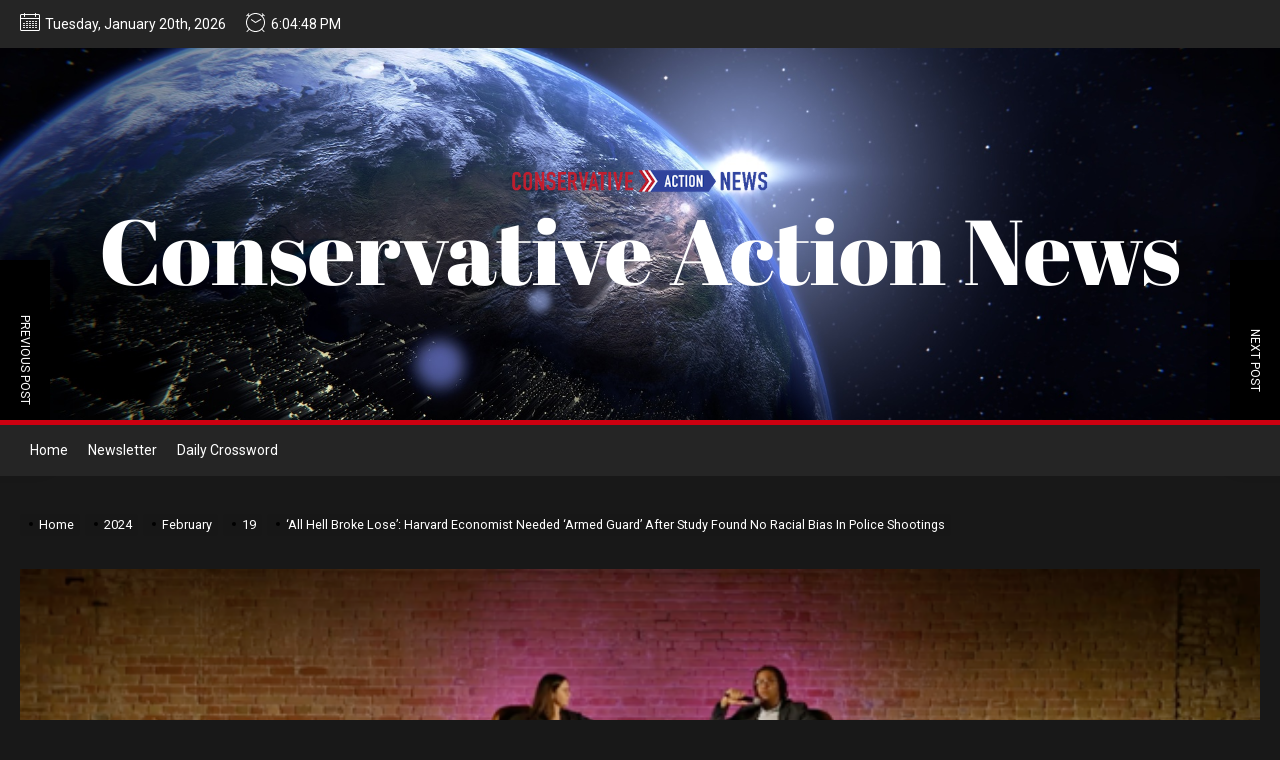

--- FILE ---
content_type: text/html; charset=utf-8
request_url: https://www.google.com/recaptcha/api2/aframe
body_size: 268
content:
<!DOCTYPE HTML><html><head><meta http-equiv="content-type" content="text/html; charset=UTF-8"></head><body><script nonce="4xgtFJF18OA6Hv7zOFvV2w">/** Anti-fraud and anti-abuse applications only. See google.com/recaptcha */ try{var clients={'sodar':'https://pagead2.googlesyndication.com/pagead/sodar?'};window.addEventListener("message",function(a){try{if(a.source===window.parent){var b=JSON.parse(a.data);var c=clients[b['id']];if(c){var d=document.createElement('img');d.src=c+b['params']+'&rc='+(localStorage.getItem("rc::a")?sessionStorage.getItem("rc::b"):"");window.document.body.appendChild(d);sessionStorage.setItem("rc::e",parseInt(sessionStorage.getItem("rc::e")||0)+1);localStorage.setItem("rc::h",'1768932288071');}}}catch(b){}});window.parent.postMessage("_grecaptcha_ready", "*");}catch(b){}</script></body></html>